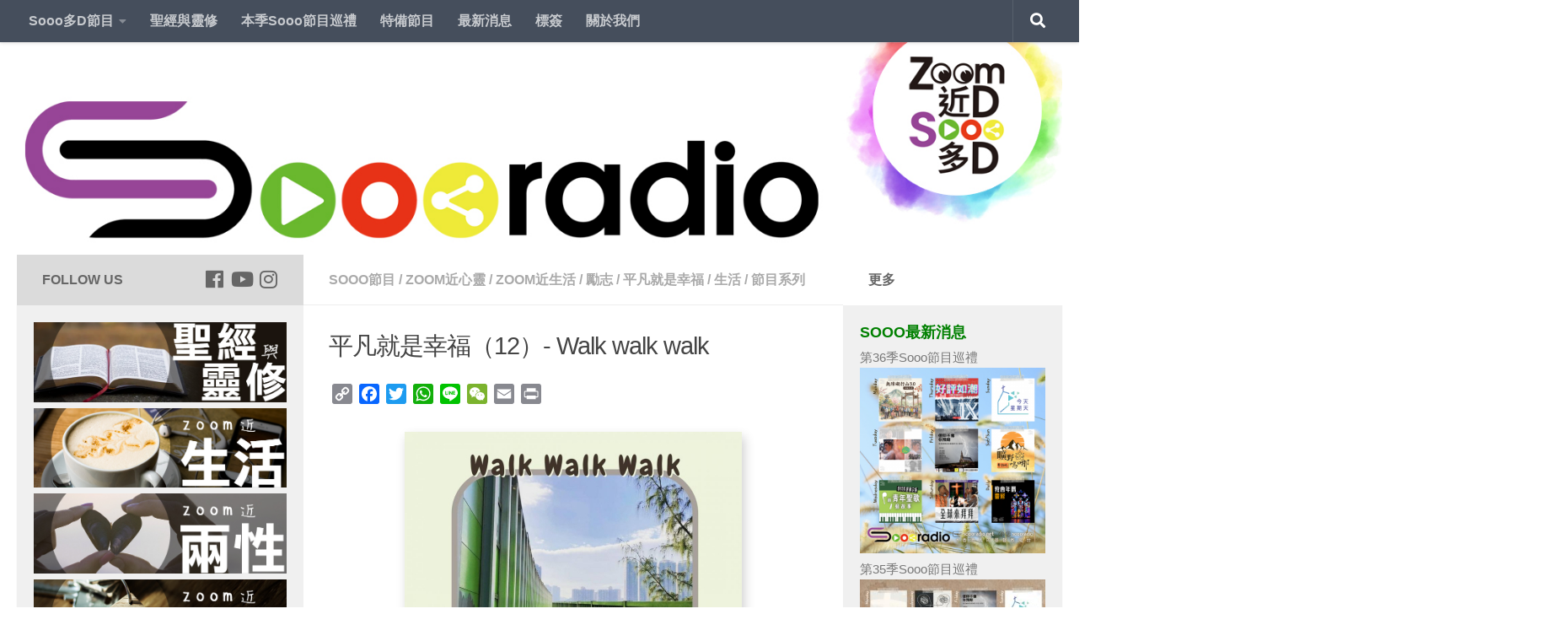

--- FILE ---
content_type: text/html; charset=UTF-8
request_url: https://soooradio.net/blog/%E5%B9%B3%E5%87%A1%E5%B0%B1%E6%98%AF%E5%B9%B8%E7%A6%8F12/
body_size: 72193
content:
<!DOCTYPE html>
<html class="no-js" lang="zh-TW" prefix="og: http://ogp.me/ns#">
<head>
  <meta charset="UTF-8">
  <meta name="viewport" content="width=device-width, initial-scale=1.0">
  <link rel="profile" href="https://gmpg.org/xfn/11" />
  <link rel="pingback" href="https://soooradio.net/xmlrpc.php">

  <title>平凡就是幸福（12）- Walk walk walk</title>
<script>document.documentElement.className = document.documentElement.className.replace("no-js","js");</script>

<!-- This site is optimized with the Yoast SEO plugin v9.6 - https://yoast.com/wordpress/plugins/seo/ -->
<meta name="description" content="現代化城巿，交通便利，喜歡行路的人越來越少，在車上坐一個站可享受那涼涼的冷氣、冬天則獲得一絲溫暖。行路成為一少撮人用來維持健康的簡單運動。行路還有甚麼益處，能帶來甚麼幸福？嘉賓與大家分享其見證。"/>
<link rel="canonical" href="https://soooradio.net/blog/%e5%b9%b3%e5%87%a1%e5%b0%b1%e6%98%af%e5%b9%b8%e7%a6%8f12/" />
<meta property="og:locale" content="zh_TW" />
<meta property="og:type" content="article" />
<meta property="og:title" content="平凡就是幸福（12）- Walk walk walk" />
<meta property="og:description" content="現代化城巿，交通便利，喜歡行路的人越來越少，在車上坐一個站可享受那涼涼的冷氣、冬天則獲得一絲溫暖。行路成為一少撮人用來維持健康的簡單運動。行路還有甚麼益處，能帶來甚麼幸福？嘉賓與大家分享其見證。" />
<meta property="og:url" content="https://soooradio.net/blog/%e5%b9%b3%e5%87%a1%e5%b0%b1%e6%98%af%e5%b9%b8%e7%a6%8f12/" />
<meta property="og:site_name" content="Soooradio" />
<meta property="article:publisher" content="https://www.facebook.com/soooradio/" />
<meta property="article:tag" content="健康" />
<meta property="article:tag" content="分享幸福" />
<meta property="article:tag" content="平凡人" />
<meta property="article:tag" content="幸福" />
<meta property="article:tag" content="懷疑人生" />
<meta property="article:tag" content="清談" />
<meta property="article:tag" content="珍惜現在擁有" />
<meta property="article:tag" content="生活動力" />
<meta property="article:tag" content="簡單幸福" />
<meta property="article:tag" content="簡單快樂" />
<meta property="article:tag" content="訪問" />
<meta property="article:tag" content="青荃橋" />
<meta property="article:tag" content="香港散步關注組" />
<meta property="article:section" content="平凡就是幸福" />
<meta property="article:published_time" content="2021-12-20T16:00:00+00:00" />
<meta property="article:modified_time" content="2021-12-22T15:11:49+00:00" />
<meta property="og:updated_time" content="2021-12-22T15:11:49+00:00" />
<meta property="fb:app_id" content="100906663722123" />
<meta property="og:image" content="https://soooradio.net/wp-content/uploads/2021/12/平凡就是幸福12.jpg" />
<meta property="og:image:secure_url" content="https://soooradio.net/wp-content/uploads/2021/12/平凡就是幸福12.jpg" />
<meta property="og:image:width" content="400" />
<meta property="og:image:height" content="400" />
<meta property="og:image:alt" content="soooradio平凡就是幸福（12）-Walk walk walk" />
<meta name="twitter:card" content="summary_large_image" />
<meta name="twitter:description" content="現代化城巿，交通便利，喜歡行路的人越來越少，在車上坐一個站可享受那涼涼的冷氣、冬天則獲得一絲溫暖。行路成為一少撮人用來維持健康的簡單運動。行路還有甚麼益處，能帶來甚麼幸福？嘉賓與大家分享其見證。" />
<meta name="twitter:title" content="平凡就是幸福（12）- Walk walk walk" />
<meta name="twitter:image" content="https://soooradio.net/wp-content/uploads/2021/12/平凡就是幸福12.jpg" />
<script type='application/ld+json'>{"@context":"https://schema.org","@type":"Organization","url":"https://soooradio.net/","sameAs":["https://www.facebook.com/soooradio/","https://www.instagram.com/soooradio/","https://www.youtube.com/c/Soooradio"],"@id":"https://soooradio.net/#organization","name":"Far East Broadcasting Company Limited","logo":"https://soooradio.net/wp-content/uploads/2019/01/logo_new03b-1.jpg"}</script>
<!-- / Yoast SEO plugin. -->

<link rel='dns-prefetch' href='//static.addtoany.com' />
<link rel='dns-prefetch' href='//www.googletagmanager.com' />
<link rel='dns-prefetch' href='//s.w.org' />
<link rel="alternate" type="application/rss+xml" title="訂閱《Soooradio》&raquo; 資訊提供" href="https://soooradio.net/feed/" />
<link rel="alternate" type="application/rss+xml" title="訂閱《Soooradio》&raquo; 留言的資訊提供" href="https://soooradio.net/comments/feed/" />
<link id="hu-user-gfont" href="//fonts.googleapis.com/css?family=Source+Sans+Pro:400,300italic,300,400italic,600&subset=latin,latin-ext" rel="stylesheet" type="text/css"><link rel="alternate" type="application/rss+xml" title="訂閱《Soooradio 》&raquo;〈平凡就是幸福（12）- Walk walk walk〉留言的資訊提供" href="https://soooradio.net/blog/%e5%b9%b3%e5%87%a1%e5%b0%b1%e6%98%af%e5%b9%b8%e7%a6%8f12/feed/" />
		<script type="text/javascript">
			window._wpemojiSettings = {"baseUrl":"https:\/\/s.w.org\/images\/core\/emoji\/11\/72x72\/","ext":".png","svgUrl":"https:\/\/s.w.org\/images\/core\/emoji\/11\/svg\/","svgExt":".svg","source":{"concatemoji":"https:\/\/soooradio.net\/wp-includes\/js\/wp-emoji-release.min.js?ver=5.0.22"}};
			!function(e,a,t){var n,r,o,i=a.createElement("canvas"),p=i.getContext&&i.getContext("2d");function s(e,t){var a=String.fromCharCode;p.clearRect(0,0,i.width,i.height),p.fillText(a.apply(this,e),0,0);e=i.toDataURL();return p.clearRect(0,0,i.width,i.height),p.fillText(a.apply(this,t),0,0),e===i.toDataURL()}function c(e){var t=a.createElement("script");t.src=e,t.defer=t.type="text/javascript",a.getElementsByTagName("head")[0].appendChild(t)}for(o=Array("flag","emoji"),t.supports={everything:!0,everythingExceptFlag:!0},r=0;r<o.length;r++)t.supports[o[r]]=function(e){if(!p||!p.fillText)return!1;switch(p.textBaseline="top",p.font="600 32px Arial",e){case"flag":return s([55356,56826,55356,56819],[55356,56826,8203,55356,56819])?!1:!s([55356,57332,56128,56423,56128,56418,56128,56421,56128,56430,56128,56423,56128,56447],[55356,57332,8203,56128,56423,8203,56128,56418,8203,56128,56421,8203,56128,56430,8203,56128,56423,8203,56128,56447]);case"emoji":return!s([55358,56760,9792,65039],[55358,56760,8203,9792,65039])}return!1}(o[r]),t.supports.everything=t.supports.everything&&t.supports[o[r]],"flag"!==o[r]&&(t.supports.everythingExceptFlag=t.supports.everythingExceptFlag&&t.supports[o[r]]);t.supports.everythingExceptFlag=t.supports.everythingExceptFlag&&!t.supports.flag,t.DOMReady=!1,t.readyCallback=function(){t.DOMReady=!0},t.supports.everything||(n=function(){t.readyCallback()},a.addEventListener?(a.addEventListener("DOMContentLoaded",n,!1),e.addEventListener("load",n,!1)):(e.attachEvent("onload",n),a.attachEvent("onreadystatechange",function(){"complete"===a.readyState&&t.readyCallback()})),(n=t.source||{}).concatemoji?c(n.concatemoji):n.wpemoji&&n.twemoji&&(c(n.twemoji),c(n.wpemoji)))}(window,document,window._wpemojiSettings);
		</script>
		<style type="text/css">
img.wp-smiley,
img.emoji {
	display: inline !important;
	border: none !important;
	box-shadow: none !important;
	height: 1em !important;
	width: 1em !important;
	margin: 0 .07em !important;
	vertical-align: -0.1em !important;
	background: none !important;
	padding: 0 !important;
}
</style>
<link rel='stylesheet' id='pt-cv-public-style-css'  href='https://soooradio.net/wp-content/plugins/content-views-query-and-display-post-page/public/assets/css/cv.css?ver=2.4.0.7' type='text/css' media='all' />
<link rel='stylesheet' id='pt-cv-public-pro-style-css'  href='https://soooradio.net/wp-content/plugins/pt-content-views-pro/public/assets/css/cvpro.min.css?ver=5.8.7.1' type='text/css' media='all' />
<link rel='stylesheet' id='wp-block-library-css'  href='https://soooradio.net/wp-includes/css/dist/block-library/style.min.css?ver=5.0.22' type='text/css' media='all' />
<link rel='stylesheet' id='math-captcha-frontend-css'  href='https://soooradio.net/wp-content/plugins/wp-math-captcha/css/frontend.css?ver=5.0.22' type='text/css' media='all' />
<link rel='stylesheet' id='cfmsync-shortcode-css'  href='https://soooradio.net/wp-content/plugins/captivatesync-trade/captivate-sync-assets/css/shortcode-min.css?ver=2.0.15' type='text/css' media='all' />
<link rel='stylesheet' id='cool-tag-cloud-css'  href='https://soooradio.net/wp-content/plugins/cool-tag-cloud/inc/cool-tag-cloud.css?ver=2.25' type='text/css' media='all' />
<link rel='stylesheet' id='hueman-main-style-css'  href='https://soooradio.net/wp-content/themes/hueman/assets/front/css/main.min.css?ver=3.4.12' type='text/css' media='all' />
<style id='hueman-main-style-inline-css' type='text/css'>
body { font-family:'Source Sans Pro', Arial, sans-serif;font-size:1.00rem }@media only screen and (min-width: 720px) {
        .nav > li { font-size:1.00rem; }
      }.sidebar .widget { padding-left: 20px; padding-right: 20px; padding-top: 20px; }::selection { background-color: #dbdbdb; }
::-moz-selection { background-color: #dbdbdb; }a,a+span.hu-external::after,.themeform label .required,#flexslider-featured .flex-direction-nav .flex-next:hover,#flexslider-featured .flex-direction-nav .flex-prev:hover,.post-hover:hover .post-title a,.post-title a:hover,.sidebar.s1 .post-nav li a:hover i,.content .post-nav li a:hover i,.post-related a:hover,.sidebar.s1 .widget_rss ul li a,#footer .widget_rss ul li a,.sidebar.s1 .widget_calendar a,#footer .widget_calendar a,.sidebar.s1 .alx-tab .tab-item-category a,.sidebar.s1 .alx-posts .post-item-category a,.sidebar.s1 .alx-tab li:hover .tab-item-title a,.sidebar.s1 .alx-tab li:hover .tab-item-comment a,.sidebar.s1 .alx-posts li:hover .post-item-title a,#footer .alx-tab .tab-item-category a,#footer .alx-posts .post-item-category a,#footer .alx-tab li:hover .tab-item-title a,#footer .alx-tab li:hover .tab-item-comment a,#footer .alx-posts li:hover .post-item-title a,.comment-tabs li.active a,.comment-awaiting-moderation,.child-menu a:hover,.child-menu .current_page_item > a,.wp-pagenavi a{ color: #dbdbdb; }.themeform input[type="submit"],.themeform button[type="submit"],.sidebar.s1 .sidebar-top,.sidebar.s1 .sidebar-toggle,#flexslider-featured .flex-control-nav li a.flex-active,.post-tags a:hover,.sidebar.s1 .widget_calendar caption,#footer .widget_calendar caption,.author-bio .bio-avatar:after,.commentlist li.bypostauthor > .comment-body:after,.commentlist li.comment-author-admin > .comment-body:after{ background-color: #dbdbdb; }.post-format .format-container { border-color: #dbdbdb; }.sidebar.s1 .alx-tabs-nav li.active a,#footer .alx-tabs-nav li.active a,.comment-tabs li.active a,.wp-pagenavi a:hover,.wp-pagenavi a:active,.wp-pagenavi span.current{ border-bottom-color: #dbdbdb!important; }.sidebar.s2 .post-nav li a:hover i,
.sidebar.s2 .widget_rss ul li a,
.sidebar.s2 .widget_calendar a,
.sidebar.s2 .alx-tab .tab-item-category a,
.sidebar.s2 .alx-posts .post-item-category a,
.sidebar.s2 .alx-tab li:hover .tab-item-title a,
.sidebar.s2 .alx-tab li:hover .tab-item-comment a,
.sidebar.s2 .alx-posts li:hover .post-item-title a { color: #ffffff; }
.sidebar.s2 .sidebar-top,.sidebar.s2 .sidebar-toggle,.post-comments,.jp-play-bar,.jp-volume-bar-value,.sidebar.s2 .widget_calendar caption{ background-color: #ffffff; }.sidebar.s2 .alx-tabs-nav li.active a { border-bottom-color: #ffffff; }
.post-comments span:before { border-right-color: #ffffff; }
      .search-expand,
              #nav-topbar.nav-container { background-color: #454e5c}@media only screen and (min-width: 720px) {
                #nav-topbar .nav ul { background-color: #454e5c; }
              }.is-scrolled #header .nav-container.desktop-sticky,
              .is-scrolled #header .search-expand { background-color: #454e5c; background-color: rgba(69,78,92,0.90) }.is-scrolled .topbar-transparent #nav-topbar.desktop-sticky .nav ul { background-color: #454e5c; background-color: rgba(69,78,92,0.95) }#header { background-color: #ffffff; }
@media only screen and (min-width: 720px) {
  #nav-header .nav ul { background-color: #ffffff; }
}
        .is-scrolled #header #nav-mobile { background-color: #454e5c; background-color: rgba(69,78,92,0.90) }body { background-color: #ffffff; }
</style>
<link rel='stylesheet' id='theme-stylesheet-css'  href='https://soooradio.net/wp-content/themes/hueman-child/style.css?ver=3.4.12' type='text/css' media='all' />
<link rel='stylesheet' id='hueman-font-awesome-css'  href='https://soooradio.net/wp-content/themes/hueman/assets/front/css/font-awesome.min.css?ver=3.4.12' type='text/css' media='all' />
<link rel='stylesheet' id='recent-posts-widget-with-thumbnails-public-style-css'  href='https://soooradio.net/wp-content/plugins/recent-posts-widget-with-thumbnails/public.css?ver=7.1.1' type='text/css' media='all' />
<link rel='stylesheet' id='yarpp-thumbnails-css'  href='https://soooradio.net/wp-content/plugins/yet-another-related-posts-plugin/style/styles_thumbnails.css?ver=5.27.8' type='text/css' media='all' />
<style id='yarpp-thumbnails-inline-css' type='text/css'>
.yarpp-thumbnails-horizontal .yarpp-thumbnail {width: 130px;height: 170px;margin: 5px;margin-left: 0px;}.yarpp-thumbnail > img, .yarpp-thumbnail-default {width: 120px;height: 120px;margin: 5px;}.yarpp-thumbnails-horizontal .yarpp-thumbnail-title {margin: 7px;margin-top: 0px;width: 120px;}.yarpp-thumbnail-default > img {min-height: 120px;min-width: 120px;}
</style>
<link rel='stylesheet' id='addtoany-css'  href='https://soooradio.net/wp-content/plugins/add-to-any/addtoany.min.css?ver=1.16' type='text/css' media='all' />
<!--n2css--><script type='text/javascript'>
window.a2a_config=window.a2a_config||{};a2a_config.callbacks=[];a2a_config.overlays=[];a2a_config.templates={};a2a_localize = {
	Share: "Share",
	Save: "Save",
	Subscribe: "Subscribe",
	Email: "Email",
	Bookmark: "Bookmark",
	ShowAll: "Show all",
	ShowLess: "Show less",
	FindServices: "Find service(s)",
	FindAnyServiceToAddTo: "Instantly find any service to add to",
	PoweredBy: "Powered by",
	ShareViaEmail: "Share via email",
	SubscribeViaEmail: "Subscribe via email",
	BookmarkInYourBrowser: "Bookmark in your browser",
	BookmarkInstructions: "Press Ctrl+D or \u2318+D to bookmark this page",
	AddToYourFavorites: "Add to your favorites",
	SendFromWebOrProgram: "Send from any email address or email program",
	EmailProgram: "Email program",
	More: "More&#8230;",
	ThanksForSharing: "Thanks for sharing!",
	ThanksForFollowing: "Thanks for following!"
};
</script>
<script type='text/javascript' async src='https://static.addtoany.com/menu/page.js'></script>
<script type='text/javascript' src='https://soooradio.net/wp-includes/js/jquery/jquery.js?ver=1.12.4'></script>
<script type='text/javascript' src='https://soooradio.net/wp-includes/js/jquery/jquery-migrate.min.js?ver=1.4.1'></script>
<script type='text/javascript' async src='https://soooradio.net/wp-content/plugins/add-to-any/addtoany.min.js?ver=1.1'></script>

<!-- Google Analytics snippet added by Site Kit -->
<script type='text/javascript' src='https://www.googletagmanager.com/gtag/js?id=G-EKG66B0KPM' async></script>
<script type='text/javascript'>
window.dataLayer = window.dataLayer || [];function gtag(){dataLayer.push(arguments);}
gtag("js", new Date());
gtag("set", "developer_id.dZTNiMT", true);
gtag("config", "G-EKG66B0KPM");
</script>

<!-- End Google Analytics snippet added by Site Kit -->
<link rel='https://api.w.org/' href='https://soooradio.net/wp-json/' />
<link rel="EditURI" type="application/rsd+xml" title="RSD" href="https://soooradio.net/xmlrpc.php?rsd" />
<link rel="wlwmanifest" type="application/wlwmanifest+xml" href="https://soooradio.net/wp-includes/wlwmanifest.xml" /> 
<meta name="generator" content="WordPress 5.0.22" />
<link rel='shortlink' href='https://soooradio.net/?p=23916' />
<link rel="alternate" type="application/json+oembed" href="https://soooradio.net/wp-json/oembed/1.0/embed?url=https%3A%2F%2Fsoooradio.net%2Fblog%2F%25e5%25b9%25b3%25e5%2587%25a1%25e5%25b0%25b1%25e6%2598%25af%25e5%25b9%25b8%25e7%25a6%258f12%2F" />
<link rel="alternate" type="text/xml+oembed" href="https://soooradio.net/wp-json/oembed/1.0/embed?url=https%3A%2F%2Fsoooradio.net%2Fblog%2F%25e5%25b9%25b3%25e5%2587%25a1%25e5%25b0%25b1%25e6%2598%25af%25e5%25b9%25b8%25e7%25a6%258f12%2F&#038;format=xml" />
<!-- start Simple Custom CSS and JS -->
<!-- Add HTML code to the header or the footer.

For example, you can use the following code for loading the jQuery library from Google CDN:
<script src="https://ajax.googleapis.com/ajax/libs/jquery/3.1.0/jquery.min.js"></script>

or the following one for loading the Bootstrap library from MaxCDN:
<link rel="stylesheet" href="https://maxcdn.bootstrapcdn.com/bootstrap/3.3.7/css/bootstrap.min.css" integrity="sha384-BVYiiSIFeK1dGmJRAkycuHAHRg32OmUcww7on3RYdg4Va+PmSTsz/K68vbdEjh4u" crossorigin="anonymous">

-- End of the comment --> 

<meta name="google-site-verification" content="-PdqoQt-yvjr2VNcbx5vW-M8Q1h-a6MZMANedRvvXYo" /><!-- end Simple Custom CSS and JS -->
<!-- start Simple Custom CSS and JS -->
<!-- Add HTML code to the header or the footer.

For example, you can use the following code for loading the jQuery library from Google CDN:
<script src="https://ajax.googleapis.com/ajax/libs/jquery/3.1.0/jquery.min.js"></script>

or the following one for loading the Bootstrap library from MaxCDN:
<link rel="stylesheet" href="https://maxcdn.bootstrapcdn.com/bootstrap/3.3.7/css/bootstrap.min.css" integrity="sha384-BVYiiSIFeK1dGmJRAkycuHAHRg32OmUcww7on3RYdg4Va+PmSTsz/K68vbdEjh4u" crossorigin="anonymous">

-- End of the comment --> 

<meta name="google-site-verification" content="2J_-Pv8ixvYNZA7O1DdSQA00R6bAYWE-TV93qMxJvpo" /><!-- end Simple Custom CSS and JS -->
<!-- start Simple Custom CSS and JS -->
 

<!-- Facebook Pixel Code -->
<script>
!function(f,b,e,v,n,t,s)
{if(f.fbq)return;n=f.fbq=function(){n.callMethod?
n.callMethod.apply(n,arguments):n.queue.push(arguments)};
if(!f._fbq)f._fbq=n;n.push=n;n.loaded=!0;n.version='2.0';
n.queue=[];t=b.createElement(e);t.async=!0;
t.src=v;s=b.getElementsByTagName(e)[0];
s.parentNode.insertBefore(t,s)}(window,document,'script',
'https://connect.facebook.net/en_US/fbevents.js');
 fbq('init', '317146205393969'); 
fbq('track', 'PageView');
</script>
<noscript>
 <img height="1" width="1" 
src="https://www.facebook.com/tr?id=317146205393969&ev=PageView
&noscript=1"/>
</noscript>
<!-- End Facebook Pixel Code --><!-- end Simple Custom CSS and JS -->
<!-- start Simple Custom CSS and JS -->
 

<!-- Global site tag (gtag.js) - Google Analytics -->
<script async src="https://www.googletagmanager.com/gtag/js?id=UA-93988666-1"></script>
<script>
  window.dataLayer = window.dataLayer || [];
  function gtag(){dataLayer.push(arguments);}
  gtag('js', new Date());
 
  gtag('config', 'UA-93988666-1');
</script><!-- end Simple Custom CSS and JS -->
<meta name="generator" content="Site Kit by Google 1.77.0" /><!-- Analytics by WP Statistics v13.2.4.1 - http://wp-statistics.com/ -->
<!--[if lt IE 9]>
<script src="https://soooradio.net/wp-content/themes/hueman/assets/front/js/ie/html5shiv-printshiv.min.js"></script>
<script src="https://soooradio.net/wp-content/themes/hueman/assets/front/js/ie/selectivizr.js"></script>
<![endif]-->

<!-- Google AdSense snippet added by Site Kit -->
<meta name="google-adsense-platform-account" content="ca-host-pub-2644536267352236">
<meta name="google-adsense-platform-domain" content="sitekit.withgoogle.com">
<!-- End Google AdSense snippet added by Site Kit -->
		<style type="text/css">.recentcomments a{display:inline !important;padding:0 !important;margin:0 !important;}</style>
		
<!-- Google Tag Manager snippet added by Site Kit -->
<script>
			( function( w, d, s, l, i ) {
				w[l] = w[l] || [];
				w[l].push( {'gtm.start': new Date().getTime(), event: 'gtm.js'} );
				var f = d.getElementsByTagName( s )[0],
					j = d.createElement( s ), dl = l != 'dataLayer' ? '&l=' + l : '';
				j.async = true;
				j.src = 'https://www.googletagmanager.com/gtm.js?id=' + i + dl;
				f.parentNode.insertBefore( j, f );
			} )( window, document, 'script', 'dataLayer', 'GTM-NWGBL8T' );
			
</script>

<!-- End Google Tag Manager snippet added by Site Kit -->
<link rel="icon" href="https://soooradio.net/wp-content/uploads/2019/01/cropped-cropped-Soooradio_logo_app-6-32x32.png" sizes="32x32" />
<link rel="icon" href="https://soooradio.net/wp-content/uploads/2019/01/cropped-cropped-Soooradio_logo_app-6-192x192.png" sizes="192x192" />
<link rel="apple-touch-icon-precomposed" href="https://soooradio.net/wp-content/uploads/2019/01/cropped-cropped-Soooradio_logo_app-6-180x180.png" />
<meta name="msapplication-TileImage" content="https://soooradio.net/wp-content/uploads/2019/01/cropped-cropped-Soooradio_logo_app-6-270x270.png" />
		<style type="text/css" id="wp-custom-css">
						/*	2021-12-23 updated	*/

		/*Menu bar css for button color & font color */

/*
.home-nav {
  background: crimson;
   padding-left:5px;
   padding-right:5px; 
    margin: -10px;
	 
}

.aboutus-nav {
  background: orange;
   padding-left:5px;
   padding-right:5px; 
    margin: -10px;
  
}

.public-nav {
  background: blue;
   padding-left:5px;
   padding-right:5px; 
   margin: -10px;  
  
}
  
.member-nav {
  background: MediumSeaGreen;
   padding-left:5px;
   padding-right:5px; 
   margin: -10px;  
  
}

.tools-nav {
  background: Violet;
   padding-left:5px;
   padding-right:5px; 
   margin: -10px;  
  
}

.download-nav {
  background: brown;
   padding-left:5px;
   padding-right:5px; 
   margin: -10px;  
  
}

*/

a {
	color: #666;
}

a:hover	{
	background-color: lightgray!important;
	color: black!important;
}


#nav-topbar .nav li a {
	 font-weight: 700;
	
}

.sidebar.s2  {
	font-size:16px;
	font-weight: 400;
}

/* remove post author */
p.post-byline {
	display: none;
}

/* remove post date */

time.published.updated {
	display: none;
}

#page > div > div > div > div.sidebar.s1.collapsed > div > div.sidebar-top.group > p
{
	color: black;
}

div.sidebar.s1.collapsed > div > div.sidebar-top.group p {
	visibility: hidden;
	position: relative;

}
.sidebar-top p {
	color: #666666;
}
div.sidebar.s1.collapsed > div > div.sidebar-top.group p:after {
	visibility: visible;
	position: absolute;
	top: 1;
	left: 0;
	width: 100px;
  font-weight: 700;
	color: #666666;
	content: "Follow Us";
	
	
}
/* Footer Mission Statement Flexbox row styles */
#footer-full-width-widget {
	background-color: #666666;
  padding-top: 20px;
  padding-right: 35px;
  padding-bottom: 0px;
  padding-left: 35px;
	border-bottom-width: 0px;
}

.footer_ms_row-flex {
	display: flex;
	flex-wrap: wrap;
		
}

.footer_ms_row-flex > div {
	flex: 1 1 300px; 
}

.app-icons {
	margin-left:auto; margin-right:0;
	max-width: 300px;
		display: flex;
	flex-wrap: wrap;

}
 .app-icons > div {

	flex: 1 1 0; 
}

.sidebar[data-position=left] .icon-sidebar-toggle:before, .sidebar[data-position=middle-left] .icon-sidebar-toggle:before {
	color: #6ab82e;
}

.sidebar[data-position=right] .icon-sidebar-toggle:before, .sidebar[data-position=middle-right] .icon-sidebar-toggle:before {
	color: #e73217;
}

body {
	font-family: "Noto Sans TC", sans-serif;
}

.widget>h3 {
    font-weight: 700;
		font-size:18px;
		color: green;
    text-transform: uppercase;
    margin-bottom: 6px;
}

.themeform button[type=submit], .themeform input[type=submit]{
	color: #666;
}
.social-links .social-tooltip:hover {
	color: #777!important;
}

audio::-webkit-media-controls {
    overflow: hidden !important
}
audio::-webkit-media-controls-enclosure {
    width: calc(100% + 32px);
    margin-left: auto;
}
.post-meta{
	display: block;
}
.post-category{
	display: none;
}
time.published.updated {
	display: block;
}

/* show series link */

.showserieslink_container {
	text-align: center;
	padding-top: 10px;
}
a.showserieslink, div.editorialpost a{

		color: blue;
		text-decoration: none;
		font-weight: bold;

}

a:hover.showserieslink, div.editorialpost, .episode_post_content a, .episode_description_container a, a:hover  {
	  color: black;
}
.post-hover :hover{
		color: #777!important;
}
.post-title :hover{
		color: #777!important;
}

.single .post-title {
    font-size: 1.8em;
    letter-spacing: -1px;
    line-height: 1.3em;
}
.entry.excerpt {
    font-size: 1em;
    color: #333;
}

#footer a.footer_link  {
	color: white;
}

.episode_post_content {
	padding: 10px;
	line-height: 1.5em;
}

.episode_description {
	padding-top: 20px;
	font-size: 17px;
	color: #4d4b4b;
	font-weight: 400;
	line-height: 1.5em;
}

.episode_post_content p{
	padding: 10px 0
}
.episode_description a{
	color: Green;
}
.pt-cv-wrapper img{
	box-shadow:  1px 5px 5px 0 rgba(0, 0, 0, 0.19);
}

img.pt-cv-thumbnail.pull-left{
		box-shadow:  1px 5px 5px 0 rgba(0, 0, 0, 0.19);
}

.episode_image_container {
	margin: auto;
	max-width: 400px;
}
.episode_image {
	box-shadow:  3px 6px 12px 0 rgba(0, 0, 0, 0.19);

}

.post-thumbnail img {
		box-shadow:  1px 5px 5px 0 rgba(0, 0, 0, 0.19);
}

div.notebox a{
	text-decoration: none;
}

/* -----------YARPP----------- */
/* 背景 */
.yarpp-related{
	background: white;
	text-align: center!important;
	margin-top: 50px!important;
	margin-bottom: 5px!important;
	}

/* 文字 */
.yarpp-related h3{
	text-align: left!important;
	font-size:18px!important;
	color: green!important;
}

.yarpp-thumbnail-title 
{
	font-size: 0.85em!important; 
	max-height: 3em!important;
} 

.yarpp-related a:hover {
	background-color: lightgray!important;
	color: black!important;
}

/* image and broder*/
.yarpp-thumbnail 
{
	border-style:none!important;
	height:220px!important;
}

.yarpp-thumbnails-horizontal img{
	box-shadow:  1px 5px 5px 0 rgba(0, 0, 0, 0.19);
}		</style>
	</head>

<body class="post-template-default single single-post postid-23916 single-format-standard wp-custom-logo wp-embed-responsive col-3cm full-width topbar-enabled header-desktop-sticky header-mobile-sticky chrome">

<div id="wrapper">

  
  <header id="header" class="specific-mobile-menu-on one-mobile-menu mobile_menu header-ads-desktop  topbar-transparent has-header-img">
        <nav class="nav-container group mobile-menu mobile-sticky no-menu-assigned" id="nav-mobile" data-menu-id="header-1">
  <div class="mobile-title-logo-in-header">                  <p class="site-title"><a class="custom-logo-link" href="https://soooradio.net/" rel="home" title="Soooradio | 首頁">Soooradio</a></p>
                </div>
        
                    <!-- <div class="ham__navbar-toggler collapsed" aria-expanded="false">
          <div class="ham__navbar-span-wrapper">
            <span class="ham-toggler-menu__span"></span>
          </div>
        </div> -->
        <div class="ham__navbar-toggler-two collapsed" title="Menu" aria-expanded="false">
          <div class="ham__navbar-span-wrapper">
            <span class="line line-1"></span>
            <span class="line line-2"></span>
            <span class="line line-3"></span>
          </div>
        </div>
            
      <div class="nav-text"></div>
      <div class="nav-wrap container">
                  <ul class="nav container-inner group mobile-search">
                            <li>
                  <form method="get" class="searchform themeform" action="https://soooradio.net/">
	<div>
		<input type="text" class="search" name="s" onblur="if(this.value=='')this.value='輸入關鍵字後搜尋';" onfocus="if(this.value=='輸入關鍵字後搜尋')this.value='';" value="輸入關鍵字後搜尋" />
	</div>
</form>                </li>
                      </ul>
                <ul id="menu-soooradio-nav-bar" class="nav container-inner group"><li id="menu-item-2705" class="menu-item menu-item-type-custom menu-item-object-custom menu-item-has-children menu-item-2705"><a href="#">Sooo多D節目</a>
<ul class="sub-menu">
	<li id="menu-item-2713" class="menu-item menu-item-type-taxonomy menu-item-object-category current-post-ancestor current-menu-parent current-post-parent menu-item-2713"><a href="https://soooradio.net/blog/category/program/zlifestyle/">Zoom近生活</a></li>
	<li id="menu-item-2708" class="menu-item menu-item-type-taxonomy menu-item-object-category menu-item-2708"><a href="https://soooradio.net/blog/category/program/zrelationship/">Zoom近兩性</a></li>
	<li id="menu-item-2711" class="menu-item menu-item-type-taxonomy menu-item-object-category menu-item-2711"><a href="https://soooradio.net/blog/category/program/zhome/">Zoom近屋企</a></li>
	<li id="menu-item-2710" class="menu-item menu-item-type-taxonomy menu-item-object-category menu-item-2710"><a href="https://soooradio.net/blog/category/program/zculture/">Zoom近品味</a></li>
	<li id="menu-item-2709" class="menu-item menu-item-type-taxonomy menu-item-object-category menu-item-2709"><a href="https://soooradio.net/blog/category/program/zexpo/">Zoom近博覽</a></li>
	<li id="menu-item-2712" class="menu-item menu-item-type-taxonomy menu-item-object-category current-post-ancestor current-menu-parent current-post-parent menu-item-2712"><a href="https://soooradio.net/blog/category/program/zsoul/">Zoom近心靈</a></li>
	<li id="menu-item-2714" class="menu-item menu-item-type-taxonomy menu-item-object-category menu-item-2714"><a href="https://soooradio.net/blog/category/program/zmusic/">Zoom近音樂</a></li>
	<li id="menu-item-9202" class="menu-item menu-item-type-post_type menu-item-object-page menu-item-9202"><a href="https://soooradio.net/soooall/">Sooo所有節目</a></li>
	<li id="menu-item-15825" class="menu-item menu-item-type-post_type menu-item-object-page menu-item-15825"><a href="https://soooradio.net/sooo%e4%b8%bb%e6%8c%81/">Sooo主持</a></li>
	<li id="menu-item-9368" class="menu-item menu-item-type-taxonomy menu-item-object-category menu-item-has-children menu-item-9368"><a href="https://soooradio.net/blog/category/article/">Sooo文章</a>
	<ul class="sub-menu">
		<li id="menu-item-14645" class="menu-item menu-item-type-custom menu-item-object-custom menu-item-14645"><a href="https://soooradio.net/blog/tag/lastweeknews/">新聞故事倒後鏡</a></li>
		<li id="menu-item-15285" class="menu-item menu-item-type-custom menu-item-object-custom menu-item-15285"><a href="https://soooradio.net/blog/tag/小編諸事町/">小編諸事町</a></li>
	</ul>
</li>
	<li id="menu-item-14089" class="menu-item menu-item-type-taxonomy menu-item-object-category menu-item-14089"><a href="https://soooradio.net/blog/category/sooovideo/">SoooVideo</a></li>
</ul>
</li>
<li id="menu-item-15783" class="menu-item menu-item-type-taxonomy menu-item-object-category menu-item-15783"><a href="https://soooradio.net/blog/category/series/%e8%81%96%e7%b6%93%e8%88%87%e9%9d%88%e4%bf%ae/">聖經與靈修</a></li>
<li id="menu-item-14146" class="menu-item menu-item-type-post_type menu-item-object-page menu-item-14146"><a href="https://soooradio.net/soooall/thisseries/">本季Sooo節目巡禮</a></li>
<li id="menu-item-8920" class="menu-item menu-item-type-taxonomy menu-item-object-category menu-item-8920"><a href="https://soooradio.net/blog/category/series/specialpg/">特備節目</a></li>
<li id="menu-item-2706" class="menu-item menu-item-type-taxonomy menu-item-object-category menu-item-2706"><a href="https://soooradio.net/blog/category/news/">最新消息</a></li>
<li id="menu-item-2719" class="menu-item menu-item-type-post_type menu-item-object-page menu-item-2719"><a href="https://soooradio.net/tags/">標簽</a></li>
<li id="menu-item-2707" class="menu-item menu-item-type-post_type menu-item-object-page menu-item-2707"><a href="https://soooradio.net/info/">關於我們</a></li>
</ul>      </div>
</nav><!--/#nav-topbar-->  
        <nav class="nav-container group desktop-menu desktop-sticky " id="nav-topbar" data-menu-id="header-2">
    <div class="nav-text"></div>
  <div class="topbar-toggle-down">
    <i class="fas fa-angle-double-down" aria-hidden="true" data-toggle="down" title="展開功能表清單"></i>
    <i class="fas fa-angle-double-up" aria-hidden="true" data-toggle="up" title="折疊功能表清單"></i>
  </div>
  <div class="nav-wrap container">
    <ul id="menu-soooradio-nav-bar-1" class="nav container-inner group"><li class="menu-item menu-item-type-custom menu-item-object-custom menu-item-has-children menu-item-2705"><a href="#">Sooo多D節目</a>
<ul class="sub-menu">
	<li class="menu-item menu-item-type-taxonomy menu-item-object-category current-post-ancestor current-menu-parent current-post-parent menu-item-2713"><a href="https://soooradio.net/blog/category/program/zlifestyle/">Zoom近生活</a></li>
	<li class="menu-item menu-item-type-taxonomy menu-item-object-category menu-item-2708"><a href="https://soooradio.net/blog/category/program/zrelationship/">Zoom近兩性</a></li>
	<li class="menu-item menu-item-type-taxonomy menu-item-object-category menu-item-2711"><a href="https://soooradio.net/blog/category/program/zhome/">Zoom近屋企</a></li>
	<li class="menu-item menu-item-type-taxonomy menu-item-object-category menu-item-2710"><a href="https://soooradio.net/blog/category/program/zculture/">Zoom近品味</a></li>
	<li class="menu-item menu-item-type-taxonomy menu-item-object-category menu-item-2709"><a href="https://soooradio.net/blog/category/program/zexpo/">Zoom近博覽</a></li>
	<li class="menu-item menu-item-type-taxonomy menu-item-object-category current-post-ancestor current-menu-parent current-post-parent menu-item-2712"><a href="https://soooradio.net/blog/category/program/zsoul/">Zoom近心靈</a></li>
	<li class="menu-item menu-item-type-taxonomy menu-item-object-category menu-item-2714"><a href="https://soooradio.net/blog/category/program/zmusic/">Zoom近音樂</a></li>
	<li class="menu-item menu-item-type-post_type menu-item-object-page menu-item-9202"><a href="https://soooradio.net/soooall/">Sooo所有節目</a></li>
	<li class="menu-item menu-item-type-post_type menu-item-object-page menu-item-15825"><a href="https://soooradio.net/sooo%e4%b8%bb%e6%8c%81/">Sooo主持</a></li>
	<li class="menu-item menu-item-type-taxonomy menu-item-object-category menu-item-has-children menu-item-9368"><a href="https://soooradio.net/blog/category/article/">Sooo文章</a>
	<ul class="sub-menu">
		<li class="menu-item menu-item-type-custom menu-item-object-custom menu-item-14645"><a href="https://soooradio.net/blog/tag/lastweeknews/">新聞故事倒後鏡</a></li>
		<li class="menu-item menu-item-type-custom menu-item-object-custom menu-item-15285"><a href="https://soooradio.net/blog/tag/小編諸事町/">小編諸事町</a></li>
	</ul>
</li>
	<li class="menu-item menu-item-type-taxonomy menu-item-object-category menu-item-14089"><a href="https://soooradio.net/blog/category/sooovideo/">SoooVideo</a></li>
</ul>
</li>
<li class="menu-item menu-item-type-taxonomy menu-item-object-category menu-item-15783"><a href="https://soooradio.net/blog/category/series/%e8%81%96%e7%b6%93%e8%88%87%e9%9d%88%e4%bf%ae/">聖經與靈修</a></li>
<li class="menu-item menu-item-type-post_type menu-item-object-page menu-item-14146"><a href="https://soooradio.net/soooall/thisseries/">本季Sooo節目巡禮</a></li>
<li class="menu-item menu-item-type-taxonomy menu-item-object-category menu-item-8920"><a href="https://soooradio.net/blog/category/series/specialpg/">特備節目</a></li>
<li class="menu-item menu-item-type-taxonomy menu-item-object-category menu-item-2706"><a href="https://soooradio.net/blog/category/news/">最新消息</a></li>
<li class="menu-item menu-item-type-post_type menu-item-object-page menu-item-2719"><a href="https://soooradio.net/tags/">標簽</a></li>
<li class="menu-item menu-item-type-post_type menu-item-object-page menu-item-2707"><a href="https://soooradio.net/info/">關於我們</a></li>
</ul>  </div>
      <div id="topbar-header-search" class="container">
      <div class="container-inner">
        <div class="toggle-search"><i class="fas fa-search"></i></div>
        <div class="search-expand">
          <div class="search-expand-inner"><form method="get" class="searchform themeform" action="https://soooradio.net/">
	<div>
		<input type="text" class="search" name="s" onblur="if(this.value=='')this.value='輸入關鍵字後搜尋';" onfocus="if(this.value=='輸入關鍵字後搜尋')this.value='';" value="輸入關鍵字後搜尋" />
	</div>
</form></div>
        </div>
      </div><!--/.container-inner-->
    </div><!--/.container-->
  
</nav><!--/#nav-topbar-->  
  <div class="container group">
        <div class="container-inner">

                <div id="header-image-wrap">
              <div class="group pad central-header-zone">
                                                  </div>

              <a href="https://soooradio.net/" rel="home"><img class="site-image" src="https://soooradio.net/wp-content/uploads/2019/03/sooo_banner_v2.jpg" alt="Soooradio"></a>          </div>
      
      
    </div><!--/.container-inner-->
      </div><!--/.container-->

</header><!--/#header-->
  
  <div class="container" id="page">
    <div class="container-inner">
            <div class="main">
        <div class="main-inner group">
          
              <section class="content">
              <div class="page-title pad group">
          	    		<ul class="meta-single group">
    			<li class="category"><a href="https://soooradio.net/blog/category/program/" rel="category tag">Sooo節目</a> <span>/</span> <a href="https://soooradio.net/blog/category/program/zsoul/" rel="category tag">Zoom近心靈</a> <span>/</span> <a href="https://soooradio.net/blog/category/program/zlifestyle/" rel="category tag">Zoom近生活</a> <span>/</span> <a href="https://soooradio.net/blog/category/program/zsoul/inspirational/" rel="category tag">勵志</a> <span>/</span> <a href="https://soooradio.net/blog/category/series/%e5%b9%b3%e5%87%a1%e5%b0%b1%e6%98%af%e5%b9%b8%e7%a6%8f/" rel="category tag">平凡就是幸福</a> <span>/</span> <a href="https://soooradio.net/blog/category/program/zlifestyle/lifestyle/" rel="category tag">生活</a> <span>/</span> <a href="https://soooradio.net/blog/category/series/" rel="category tag">節目系列</a></li>
    			    		</ul>

    	
    </div><!--/.page-title-->
          <div class="pad group">
              <article class="post-23916 post type-post status-publish format-standard has-post-thumbnail hentry category-program category-zsoul category-zlifestyle category-inspirational category-11717 category-lifestyle category-series tag-427 tag-11762 tag-11760 tag-106 tag-12209 tag-99 tag-11761 tag-11764 tag-3883 tag-11763 tag-71 tag-12210 tag-12211">
    <div class="post-inner group">

      <h1 class="post-title entry-title">平凡就是幸福（12）- Walk walk walk</h1>
<p class="post-byline">由   <span class="vcard author">
     <span class="fn"><a href="https://soooradio.net/blog/author/carmenwong/" title="「carmenwong」的文章" rel="author">carmenwong</a></span>
   </span> &middot;
                            已發表 <time class="published" datetime="2021-12-21">2021-12-21</time>
              &middot; 已更新 <time class="updated" datetime="2021-12-22">2021-12-22</time>
               </p>
      
      <div class="clear"></div>

      <div class="entry themeform">
        <div class="entry-inner">
          <div class="addtoany_share_save_container addtoany_content addtoany_content_top"><div class="a2a_kit a2a_kit_size_24 addtoany_list" data-a2a-url="https://soooradio.net/blog/%e5%b9%b3%e5%87%a1%e5%b0%b1%e6%98%af%e5%b9%b8%e7%a6%8f12/" data-a2a-title="平凡就是幸福（12）- Walk walk walk"><a class="a2a_button_copy_link" href="https://www.addtoany.com/add_to/copy_link?linkurl=https%3A%2F%2Fsoooradio.net%2Fblog%2F%25e5%25b9%25b3%25e5%2587%25a1%25e5%25b0%25b1%25e6%2598%25af%25e5%25b9%25b8%25e7%25a6%258f12%2F&amp;linkname=%E5%B9%B3%E5%87%A1%E5%B0%B1%E6%98%AF%E5%B9%B8%E7%A6%8F%EF%BC%8812%EF%BC%89-%20Walk%20walk%20walk" title="Copy Link" rel="nofollow noopener" target="_blank"></a><a class="a2a_button_facebook" href="https://www.addtoany.com/add_to/facebook?linkurl=https%3A%2F%2Fsoooradio.net%2Fblog%2F%25e5%25b9%25b3%25e5%2587%25a1%25e5%25b0%25b1%25e6%2598%25af%25e5%25b9%25b8%25e7%25a6%258f12%2F&amp;linkname=%E5%B9%B3%E5%87%A1%E5%B0%B1%E6%98%AF%E5%B9%B8%E7%A6%8F%EF%BC%8812%EF%BC%89-%20Walk%20walk%20walk" title="Facebook" rel="nofollow noopener" target="_blank"></a><a class="a2a_button_twitter" href="https://www.addtoany.com/add_to/twitter?linkurl=https%3A%2F%2Fsoooradio.net%2Fblog%2F%25e5%25b9%25b3%25e5%2587%25a1%25e5%25b0%25b1%25e6%2598%25af%25e5%25b9%25b8%25e7%25a6%258f12%2F&amp;linkname=%E5%B9%B3%E5%87%A1%E5%B0%B1%E6%98%AF%E5%B9%B8%E7%A6%8F%EF%BC%8812%EF%BC%89-%20Walk%20walk%20walk" title="Twitter" rel="nofollow noopener" target="_blank"></a><a class="a2a_button_whatsapp" href="https://www.addtoany.com/add_to/whatsapp?linkurl=https%3A%2F%2Fsoooradio.net%2Fblog%2F%25e5%25b9%25b3%25e5%2587%25a1%25e5%25b0%25b1%25e6%2598%25af%25e5%25b9%25b8%25e7%25a6%258f12%2F&amp;linkname=%E5%B9%B3%E5%87%A1%E5%B0%B1%E6%98%AF%E5%B9%B8%E7%A6%8F%EF%BC%8812%EF%BC%89-%20Walk%20walk%20walk" title="WhatsApp" rel="nofollow noopener" target="_blank"></a><a class="a2a_button_line" href="https://www.addtoany.com/add_to/line?linkurl=https%3A%2F%2Fsoooradio.net%2Fblog%2F%25e5%25b9%25b3%25e5%2587%25a1%25e5%25b0%25b1%25e6%2598%25af%25e5%25b9%25b8%25e7%25a6%258f12%2F&amp;linkname=%E5%B9%B3%E5%87%A1%E5%B0%B1%E6%98%AF%E5%B9%B8%E7%A6%8F%EF%BC%8812%EF%BC%89-%20Walk%20walk%20walk" title="Line" rel="nofollow noopener" target="_blank"></a><a class="a2a_button_wechat" href="https://www.addtoany.com/add_to/wechat?linkurl=https%3A%2F%2Fsoooradio.net%2Fblog%2F%25e5%25b9%25b3%25e5%2587%25a1%25e5%25b0%25b1%25e6%2598%25af%25e5%25b9%25b8%25e7%25a6%258f12%2F&amp;linkname=%E5%B9%B3%E5%87%A1%E5%B0%B1%E6%98%AF%E5%B9%B8%E7%A6%8F%EF%BC%8812%EF%BC%89-%20Walk%20walk%20walk" title="WeChat" rel="nofollow noopener" target="_blank"></a><a class="a2a_button_email" href="https://www.addtoany.com/add_to/email?linkurl=https%3A%2F%2Fsoooradio.net%2Fblog%2F%25e5%25b9%25b3%25e5%2587%25a1%25e5%25b0%25b1%25e6%2598%25af%25e5%25b9%25b8%25e7%25a6%258f12%2F&amp;linkname=%E5%B9%B3%E5%87%A1%E5%B0%B1%E6%98%AF%E5%B9%B8%E7%A6%8F%EF%BC%8812%EF%BC%89-%20Walk%20walk%20walk" title="Email" rel="nofollow noopener" target="_blank"></a><a class="a2a_button_print" href="https://www.addtoany.com/add_to/print?linkurl=https%3A%2F%2Fsoooradio.net%2Fblog%2F%25e5%25b9%25b3%25e5%2587%25a1%25e5%25b0%25b1%25e6%2598%25af%25e5%25b9%25b8%25e7%25a6%258f12%2F&amp;linkname=%E5%B9%B3%E5%87%A1%E5%B0%B1%E6%98%AF%E5%B9%B8%E7%A6%8F%EF%BC%8812%EF%BC%89-%20Walk%20walk%20walk" title="Print" rel="nofollow noopener" target="_blank"></a></div></div><div class="episode_post_content">
<div class="episode_image_container" style="text-align: center">
<figure><img class="episode_image" src="https://soooradio.net/wp-content/uploads/2021/12/平凡就是幸福12.jpg" alt="平凡就是幸福（12）- Walk walk walk" /></figure>
</div>
<div class="episode_description_container">
<div class="episode_description">
<p>現代化城巿，交通便利，喜歡行路的人越來越少，在車上坐一個站可享受那涼涼的冷氣、冬天則獲得一絲溫暖。行路成為一少撮人用來維持健康的簡單運動。行路還有甚麼益處，能帶來甚麼幸福？嘉賓與大家分享其見證。</p>
<p>主持人： Pancake</p>
</div>
</div>
<div class="episode_audio_container">
<figure class="wp-block-audio"><audio src="https://v2.soooradio.net/sooo/audio/soedordinary12.mp3" controls="controls"></audio></figure>
</div>
</div>
<div class="showserieslink_container"><a class="showserieslink" href="https://soooradio.net/blog/category/平凡就是幸福/"> Sooo更多 “平凡就是幸福” 節目系列</a></div>
<h1 style="font-size: 20px;text-align: center;margin-top: 0.67em">❤ Soooradio與你發掘平凡中的幸福感！ ❤</h1>
<div class='yarpp yarpp-related yarpp-related-website yarpp-template-thumbnails'>
<!-- YARPP Thumbnails -->
<h3><i class="far fa-hand-point-right"></i> SOOO推薦……</h3>
<div class="yarpp-thumbnails-horizontal">
<a class='yarpp-thumbnail' rel='norewrite' href='https://soooradio.net/blog/%e5%b9%b3%e5%87%a1%e5%b0%b1%e6%98%af%e5%b9%b8%e7%a6%8f02/' title='平凡就是幸福（02）- Look look look'>
<img width="120" height="120" src="https://soooradio.net/wp-content/uploads/2021/10/平凡就是幸福02.jpg" class="attachment-yarpp-thumbnail size-yarpp-thumbnail wp-post-image" alt="soooradio平凡就是幸福（02）-Look look look" data-pin-nopin="true" srcset="https://soooradio.net/wp-content/uploads/2021/10/平凡就是幸福02.jpg 400w, https://soooradio.net/wp-content/uploads/2021/10/平凡就是幸福02-150x150.jpg 150w, https://soooradio.net/wp-content/uploads/2021/10/平凡就是幸福02-300x300.jpg 300w, https://soooradio.net/wp-content/uploads/2021/10/平凡就是幸福02-160x160.jpg 160w, https://soooradio.net/wp-content/uploads/2021/10/平凡就是幸福02-320x320.jpg 320w" sizes="(max-width: 120px) 100vw, 120px" /><span class="yarpp-thumbnail-title">平凡就是幸福（02）- Look look look</span></a>
<a class='yarpp-thumbnail' rel='norewrite' href='https://soooradio.net/blog/%e5%b9%b3%e5%87%a1%e5%b0%b1%e6%98%af%e5%b9%b8%e7%a6%8f03/' title='平凡就是幸福（03）- Read read read'>
<img width="120" height="120" src="https://soooradio.net/wp-content/uploads/2021/10/平凡就是幸福03.jpg" class="attachment-yarpp-thumbnail size-yarpp-thumbnail wp-post-image" alt="soooradio平凡就是幸福（03）-Read read read" data-pin-nopin="true" srcset="https://soooradio.net/wp-content/uploads/2021/10/平凡就是幸福03.jpg 400w, https://soooradio.net/wp-content/uploads/2021/10/平凡就是幸福03-150x150.jpg 150w, https://soooradio.net/wp-content/uploads/2021/10/平凡就是幸福03-300x300.jpg 300w, https://soooradio.net/wp-content/uploads/2021/10/平凡就是幸福03-160x160.jpg 160w, https://soooradio.net/wp-content/uploads/2021/10/平凡就是幸福03-320x320.jpg 320w" sizes="(max-width: 120px) 100vw, 120px" /><span class="yarpp-thumbnail-title">平凡就是幸福（03）- Read read read</span></a>
<a class='yarpp-thumbnail' rel='norewrite' href='https://soooradio.net/blog/%e5%b9%b3%e5%87%a1%e5%b0%b1%e6%98%af%e5%b9%b8%e7%a6%8f04/' title='平凡就是幸福（04）- Stand stand stand'>
<img width="120" height="120" src="https://soooradio.net/wp-content/uploads/2021/10/平凡就是幸福04.jpg" class="attachment-yarpp-thumbnail size-yarpp-thumbnail wp-post-image" alt="soooradio平凡就是幸福（04）-Stand stand stand" data-pin-nopin="true" srcset="https://soooradio.net/wp-content/uploads/2021/10/平凡就是幸福04.jpg 400w, https://soooradio.net/wp-content/uploads/2021/10/平凡就是幸福04-150x150.jpg 150w, https://soooradio.net/wp-content/uploads/2021/10/平凡就是幸福04-300x300.jpg 300w, https://soooradio.net/wp-content/uploads/2021/10/平凡就是幸福04-160x160.jpg 160w, https://soooradio.net/wp-content/uploads/2021/10/平凡就是幸福04-320x320.jpg 320w" sizes="(max-width: 120px) 100vw, 120px" /><span class="yarpp-thumbnail-title">平凡就是幸福（04）- Stand stand stand</span></a>
<a class='yarpp-thumbnail' rel='norewrite' href='https://soooradio.net/blog/%e5%b9%b3%e5%87%a1%e5%b0%b1%e6%98%af%e5%b9%b8%e7%a6%8f09/' title='平凡就是幸福（09）- Take take take'>
<img width="120" height="120" src="https://soooradio.net/wp-content/uploads/2021/11/平凡就是幸福09-120x120.jpg" class="attachment-yarpp-thumbnail size-yarpp-thumbnail wp-post-image" alt="soooradio平凡就是幸福（09）-Take take take" data-pin-nopin="true" srcset="https://soooradio.net/wp-content/uploads/2021/11/平凡就是幸福09-120x120.jpg 120w, https://soooradio.net/wp-content/uploads/2021/11/平凡就是幸福09-150x150.jpg 150w, https://soooradio.net/wp-content/uploads/2021/11/平凡就是幸福09-300x300.jpg 300w, https://soooradio.net/wp-content/uploads/2021/11/平凡就是幸福09-160x160.jpg 160w, https://soooradio.net/wp-content/uploads/2021/11/平凡就是幸福09-320x320.jpg 320w, https://soooradio.net/wp-content/uploads/2021/11/平凡就是幸福09.jpg 400w" sizes="(max-width: 120px) 100vw, 120px" /><span class="yarpp-thumbnail-title">平凡就是幸福（09）- Take take take</span></a>
</div>
</div>
          <nav class="pagination group">
                      </nav><!--/.pagination-->
        </div>

        
        <div class="clear"></div>
      </div><!--/.entry-->

    </div><!--/.post-inner-->
  </article><!--/.post-->

<div class="clear"></div>

<p class="post-tags"><span>標籤：</span> <a href="https://soooradio.net/blog/tag/%e5%81%a5%e5%ba%b7/" rel="tag">健康</a><a href="https://soooradio.net/blog/tag/%e5%88%86%e4%ba%ab%e5%b9%b8%e7%a6%8f/" rel="tag">分享幸福</a><a href="https://soooradio.net/blog/tag/%e5%b9%b3%e5%87%a1%e4%ba%ba/" rel="tag">平凡人</a><a href="https://soooradio.net/blog/tag/%e5%b9%b8%e7%a6%8f/" rel="tag">幸福</a><a href="https://soooradio.net/blog/tag/%e6%87%b7%e7%96%91%e4%ba%ba%e7%94%9f/" rel="tag">懷疑人生</a><a href="https://soooradio.net/blog/tag/%e6%b8%85%e8%ab%87/" rel="tag">清談</a><a href="https://soooradio.net/blog/tag/%e7%8f%8d%e6%83%9c%e7%8f%be%e5%9c%a8%e6%93%81%e6%9c%89/" rel="tag">珍惜現在擁有</a><a href="https://soooradio.net/blog/tag/%e7%94%9f%e6%b4%bb%e5%8b%95%e5%8a%9b/" rel="tag">生活動力</a><a href="https://soooradio.net/blog/tag/%e7%b0%a1%e5%96%ae%e5%b9%b8%e7%a6%8f/" rel="tag">簡單幸福</a><a href="https://soooradio.net/blog/tag/%e7%b0%a1%e5%96%ae%e5%bf%ab%e6%a8%82/" rel="tag">簡單快樂</a><a href="https://soooradio.net/blog/tag/%e8%a8%aa%e5%95%8f/" rel="tag">訪問</a><a href="https://soooradio.net/blog/tag/%e9%9d%92%e8%8d%83%e6%a9%8b/" rel="tag">青荃橋</a><a href="https://soooradio.net/blog/tag/%e9%a6%99%e6%b8%af%e6%95%a3%e6%ad%a5%e9%97%9c%e6%b3%a8%e7%b5%84/" rel="tag">香港散步關注組</a></p>




<section id="comments" class="themeform">

	
					<!-- comments open, no comments -->
		
	
		<div id="respond" class="comment-respond">
		<h3 id="reply-title" class="comment-reply-title">發佈留言 <small><a rel="nofollow" id="cancel-comment-reply-link" href="/blog/%E5%B9%B3%E5%87%A1%E5%B0%B1%E6%98%AF%E5%B9%B8%E7%A6%8F12/#respond" style="display:none;">取消回覆</a></small></h3>			<form action="https://soooradio.net/wp-comments-post.php" method="post" id="commentform" class="comment-form">
				<p class="comment-notes"><span id="email-notes">發佈留言必須填寫的電子郵件地址不會公開。</span> 必填欄位標示為 <span class="required">*</span></p><p class="comment-form-comment"><label for="comment">留言</label> <textarea id="comment" name="comment" cols="45" rows="8" maxlength="65525" required="required"></textarea></p><p class="comment-form-author"><label for="author">顯示名稱 <span class="required">*</span></label> <input id="author" name="author" type="text" value="" size="30" maxlength="245" required='required' /></p>
<p class="comment-form-email"><label for="email">電子郵件地址 <span class="required">*</span></label> <input id="email" name="email" type="text" value="" size="30" maxlength="100" aria-describedby="email-notes" required='required' /></p>
<p class="comment-form-url"><label for="url">個人網站網址</label> <input id="url" name="url" type="text" value="" size="30" maxlength="200" /></p>

		<p class="math-captcha-form">
			<label>請提供答案<br/></label>
			<span>&#x35;&#56; + <input type="text" size="2" length="2" id="mc-input" class="mc-input" name="mc-value" value="" aria-required="true"/> = &#x36;&#x30;</span>
		</p><p class="form-submit"><input name="submit" type="submit" id="submit" class="submit" value="發佈留言" /> <input type='hidden' name='comment_post_ID' value='23916' id='comment_post_ID' />
<input type='hidden' name='comment_parent' id='comment_parent' value='0' />
</p>			</form>
			</div><!-- #respond -->
	
</section><!--/#comments-->          </div><!--/.pad-->
        </section><!--/.content-->
          

	<div class="sidebar s1 collapsed" data-position="left" data-layout="col-3cm" data-sb-id="s1">

		<a class="sidebar-toggle" title="延伸側邊欄位"><i class="fas icon-sidebar-toggle"></i></a>

		<div class="sidebar-content">

			  			<div class="sidebar-top group">
                        <p>跟隨：</p>
          
          <ul class="social-links"><li><a rel="nofollow" class="social-tooltip"  title="Follow us on Facebook" aria-label="Follow us on Facebook" href="https://www.facebook.com/soooradio/" target="_blank"  style="color:#666666"><i class="fab fa-facebook"></i></a></li><li><a rel="nofollow" class="social-tooltip"  title="Follow us on Youtube" aria-label="Follow us on Youtube" href="https://www.youtube.com/channel/UCfnSKL2_rWYy_sGwwKZWTfQ" target="_blank"  style="color:#666666"><i class="fab fa-youtube"></i></a></li><li><a rel="nofollow" class="social-tooltip"  title="Follow us on Instagram" aria-label="Follow us on Instagram" href="https://www.instagram.com/soooradio/" target="_blank"  style="color:#666666"><i class="fab fa-instagram"></i></a></li></ul>  			</div>
			
			
			
			<div id="custom_html-3" class="widget_text widget widget_custom_html"><div class="textwidget custom-html-widget"><a href="https://soooradio.net/blog/category/series/聖經與靈修/" alt="聖經與靈修"><img src="https://soooradio.net/wp-content/uploads/2020/03/cat_bible.jpg" alt="聖經與靈修"/></a>

<a href="https://soooradio.net/blog/category/program/zlifestyle/" alt="Zoom近"><img src="https://soooradio.net/wp-content/uploads/2019/03/cat_life.jpg" alt="Zoom近生活"/></a>

<a href="https://soooradio.net/blog/category/program/zrelationship/"><img src="https://soooradio.net/wp-content/uploads/2019/03/cat_gender.jpg" alt="Zoom近兩性"/></a>

<a href="https://soooradio.net/blog/category/program/zhome/"><img src="https://soooradio.net/wp-content/uploads/2019/03/cat_home.jpg" alt="Zoom近屋企"/>
</a>

<a href="https://soooradio.net/blog/category/program/zculture/"><img src="https://soooradio.net/wp-content/uploads/2019/03/cat_taste.jpg" alt="Zoom近品味"/>
</a>

<a href="https://soooradio.net/blog/category/program/zexpo/"><img src="https://soooradio.net/wp-content/uploads/2019/03/cat_knowledge.jpg" alt="Zoom近博覽"/>
</a>

<a href="https://soooradio.net/blog/category/program/zsoul/"><img src="https://soooradio.net/wp-content/uploads/2019/03/cat_soul.jpg" alt="Zoom近心靈"/>
</a>

<a href="https://soooradio.net/blog/category/program/zmusic/"><img src="https://soooradio.net/wp-content/uploads/2019/03/cat_music.jpg" alt="Zoom近音樂"/></a></div></div>
		</div><!--/.sidebar-content-->

	</div><!--/.sidebar-->

	<div class="sidebar s2 collapsed" data-position="right" data-layout="col-3cm" data-sb-id="s2">

	<a class="sidebar-toggle" title="延伸側邊欄位"><i class="fas icon-sidebar-toggle"></i></a>

	<div class="sidebar-content">

		  		<div class="sidebar-top group">
  			<p>更多</p>
  		</div>
		
		
		<div id="listcategorypostswidget-5" class="widget widget_listcategorypostswidget"><h3 class="widget-title">Sooo最新消息</h3><ul class="lcp_catlist" id="lcp_instance_listcategorypostswidget-5"><li><a href="https://soooradio.net/blog/%e7%ac%ac36%e5%ad%a3sooo%e7%af%80%e7%9b%ae%e5%b7%a1%e7%a6%ae/">第36季Sooo節目巡禮</a><a href="https://soooradio.net/blog/%e7%ac%ac36%e5%ad%a3sooo%e7%af%80%e7%9b%ae%e5%b7%a1%e7%a6%ae/" title="第36季Sooo節目巡禮"><img width="300" height="300" src="https://soooradio.net/wp-content/uploads/2025/12/s36-poster-IG-300x300.png" class="lcp_thumbnail wp-post-image" alt="第36季Sooo節目巡禮" srcset="https://soooradio.net/wp-content/uploads/2025/12/s36-poster-IG-300x300.png 300w, https://soooradio.net/wp-content/uploads/2025/12/s36-poster-IG-150x150.png 150w, https://soooradio.net/wp-content/uploads/2025/12/s36-poster-IG-768x768.png 768w, https://soooradio.net/wp-content/uploads/2025/12/s36-poster-IG-1024x1024.png 1024w, https://soooradio.net/wp-content/uploads/2025/12/s36-poster-IG-160x160.png 160w, https://soooradio.net/wp-content/uploads/2025/12/s36-poster-IG-320x320.png 320w, https://soooradio.net/wp-content/uploads/2025/12/s36-poster-IG-120x120.png 120w, https://soooradio.net/wp-content/uploads/2025/12/s36-poster-IG.png 1080w" sizes="(max-width: 300px) 100vw, 300px" /></a></li><li><a href="https://soooradio.net/blog/%e7%ac%ac35%e5%ad%a3sooo%e7%af%80%e7%9b%ae%e5%b7%a1%e7%a6%ae/">第35季Sooo節目巡禮</a><a href="https://soooradio.net/blog/%e7%ac%ac35%e5%ad%a3sooo%e7%af%80%e7%9b%ae%e5%b7%a1%e7%a6%ae/" title="第35季Sooo節目巡禮"><img width="300" height="300" src="https://soooradio.net/wp-content/uploads/2025/09/s35-poster-IG_S-300x300.jpg" class="lcp_thumbnail wp-post-image" alt="第35季Sooo節目巡禮" srcset="https://soooradio.net/wp-content/uploads/2025/09/s35-poster-IG_S-300x300.jpg 300w, https://soooradio.net/wp-content/uploads/2025/09/s35-poster-IG_S-150x150.jpg 150w, https://soooradio.net/wp-content/uploads/2025/09/s35-poster-IG_S-768x768.jpg 768w, https://soooradio.net/wp-content/uploads/2025/09/s35-poster-IG_S-1024x1024.jpg 1024w, https://soooradio.net/wp-content/uploads/2025/09/s35-poster-IG_S-160x160.jpg 160w, https://soooradio.net/wp-content/uploads/2025/09/s35-poster-IG_S-320x320.jpg 320w, https://soooradio.net/wp-content/uploads/2025/09/s35-poster-IG_S-120x120.jpg 120w, https://soooradio.net/wp-content/uploads/2025/09/s35-poster-IG_S.jpg 1080w" sizes="(max-width: 300px) 100vw, 300px" /></a></li><li><a href="https://soooradio.net/blog/%e7%ac%ac34%e5%ad%a3sooo%e7%af%80%e7%9b%ae%e5%b7%a1%e7%a6%ae/">第34季Sooo節目巡禮</a><a href="https://soooradio.net/blog/%e7%ac%ac34%e5%ad%a3sooo%e7%af%80%e7%9b%ae%e5%b7%a1%e7%a6%ae/" title="第34季Sooo節目巡禮"><img width="300" height="300" src="https://soooradio.net/wp-content/uploads/2025/06/s34-poster-IG_S-300x300.jpg" class="lcp_thumbnail wp-post-image" alt="第34季Sooo節目巡禮" srcset="https://soooradio.net/wp-content/uploads/2025/06/s34-poster-IG_S-300x300.jpg 300w, https://soooradio.net/wp-content/uploads/2025/06/s34-poster-IG_S-150x150.jpg 150w, https://soooradio.net/wp-content/uploads/2025/06/s34-poster-IG_S-768x768.jpg 768w, https://soooradio.net/wp-content/uploads/2025/06/s34-poster-IG_S-1024x1024.jpg 1024w, https://soooradio.net/wp-content/uploads/2025/06/s34-poster-IG_S-160x160.jpg 160w, https://soooradio.net/wp-content/uploads/2025/06/s34-poster-IG_S-320x320.jpg 320w, https://soooradio.net/wp-content/uploads/2025/06/s34-poster-IG_S-120x120.jpg 120w, https://soooradio.net/wp-content/uploads/2025/06/s34-poster-IG_S.jpg 1080w" sizes="(max-width: 300px) 100vw, 300px" /></a></li></ul><a href="https://soooradio.net/blog/category/news/"> </a></div><div id="listcategorypostswidget-3" class="widget widget_listcategorypostswidget"><h3 class="widget-title">Sooo文章</h3><ul class="lcp_catlist" id="lcp_instance_listcategorypostswidget-3"><li><a href="https://soooradio.net/blog/artical_%e4%bf%a1%e4%bb%b0%e4%b8%8d%e5%83%8f%e4%bd%a0%e9%a0%90%e6%9c%9fpromo/">信仰不像你預期video</a><a href="https://soooradio.net/blog/artical_%e4%bf%a1%e4%bb%b0%e4%b8%8d%e5%83%8f%e4%bd%a0%e9%a0%90%e6%9c%9fpromo/" title="信仰不像你預期video"><img width="300" height="300" src="https://soooradio.net/wp-content/uploads/2021/09/信仰不像你預期-300x300.png" class="lcp_thumbnail wp-post-image" alt="信仰不像你預期video" srcset="https://soooradio.net/wp-content/uploads/2021/09/信仰不像你預期-300x300.png 300w, https://soooradio.net/wp-content/uploads/2021/09/信仰不像你預期-150x150.png 150w, https://soooradio.net/wp-content/uploads/2021/09/信仰不像你預期-160x160.png 160w, https://soooradio.net/wp-content/uploads/2021/09/信仰不像你預期-320x320.png 320w, https://soooradio.net/wp-content/uploads/2021/09/信仰不像你預期.png 400w" sizes="(max-width: 300px) 100vw, 300px" /></a></li><li><a href="https://soooradio.net/blog/artical_%e9%81%8b%e7%94%a8%e9%9b%bb%e5%8f%b0%e6%8e%a8%e5%bb%a3%e7%94%9f%e6%ad%bb%e6%95%99%e8%82%b2/">運用電台推廣生死教育</a><a href="https://soooradio.net/blog/artical_%e9%81%8b%e7%94%a8%e9%9b%bb%e5%8f%b0%e6%8e%a8%e5%bb%a3%e7%94%9f%e6%ad%bb%e6%95%99%e8%82%b2/" title="運用電台推廣生死教育"><img width="300" height="157" src="https://soooradio.net/wp-content/uploads/2021/04/artical_運用電台推廣生死教育-300x157.jpg" class="lcp_thumbnail wp-post-image" alt="運用電台推廣生死教育" srcset="https://soooradio.net/wp-content/uploads/2021/04/artical_運用電台推廣生死教育-300x157.jpg 300w, https://soooradio.net/wp-content/uploads/2021/04/artical_運用電台推廣生死教育-768x402.jpg 768w, https://soooradio.net/wp-content/uploads/2021/04/artical_運用電台推廣生死教育-1024x536.jpg 1024w, https://soooradio.net/wp-content/uploads/2021/04/artical_運用電台推廣生死教育.jpg 1200w" sizes="(max-width: 300px) 100vw, 300px" /></a></li></ul><a href="https://soooradio.net/blog/category/article/"> </a></div><div id="recent-comments-3" class="widget widget_recent_comments"><h3 class="widget-title">近期留言</h3><ul id="recentcomments"><li class="recentcomments">「<span class="comment-author-link">Pin</span>」於〈<a href="https://soooradio.net/blog/%e9%80%86%e5%a2%83%e8%bf%bd%e5%85%89%e8%80%85%e8%b7%a8%e6%99%82%e7%a9%ba%e5%b0%8d%e8%a9%b143/#comment-3532">逆境追光者 &#8211; 跨時空對話（43）- 簡樸淡泊忠誠事主地生活</a>〉發佈留言</li><li class="recentcomments">「<span class="comment-author-link"><a href='http://無' rel='external nofollow' class='url'>Eva Lui</a></span>」於〈<a href="https://soooradio.net/blog/%e9%80%86%e5%a2%83%e8%bf%bd%e5%85%89%e8%80%85%e8%b7%a8%e6%99%82%e7%a9%ba%e5%b0%8d%e8%a9%b131/#comment-3330">逆境追光者 &#8211; 跨時空對話（31）- 捨命的分享</a>〉發佈留言</li><li class="recentcomments">「<span class="comment-author-link"><a href='https://soooradio.net/' rel='external nofollow' class='url'>Soooradio</a></span>」於〈<a href="https://soooradio.net/blog/%e9%80%86%e5%a2%83%e8%bf%bd%e5%85%89%e8%80%85%e8%b7%a8%e6%99%82%e7%a9%ba%e5%b0%8d%e8%a9%b126/#comment-3307">逆境追光者 &#8211; 跨時空對話（26）- 由意氣風發到雄鷹折翼</a>〉發佈留言</li><li class="recentcomments">「<span class="comment-author-link">Eva Lui</span>」於〈<a href="https://soooradio.net/blog/%e9%80%86%e5%a2%83%e8%bf%bd%e5%85%89%e8%80%85%e8%b7%a8%e6%99%82%e7%a9%ba%e5%b0%8d%e8%a9%b126/#comment-3305">逆境追光者 &#8211; 跨時空對話（26）- 由意氣風發到雄鷹折翼</a>〉發佈留言</li></ul></div>
	</div><!--/.sidebar-content-->

</div><!--/.sidebar-->

        </div><!--/.main-inner-->
      </div><!--/.main-->
    </div><!--/.container-inner-->
  </div><!--/.container-->
    <footer id="footer">

                  <section class="container" id="footer-full-width-widget">
          <div class="container-inner">
            <div id="custom_html-5" class="widget_text widget widget_custom_html"><div class="textwidget custom-html-widget"><div id="fullwidthfooter">
	<div class="footer_ms_row-flex" align=left>
		<div>
			<p>
				<a  href="https://www.febchk.org/"><img src="https://soooradio.net/wp-content/uploads/2019/03/febc_logo2013B_white_horizon.png" alt="遠東廣播"/></a>
			</p>
			<p style="color:white; ">Soooradio 乃遠東廣播屬下電台，旨於為大眾展示香港基督徒豐富的生活面貌，成為服侍香港社會和教會的「香港人的基督教電台」。</p>

		</div>
		<div>
			<div class="app-icons" align="right">
				<div>
					<a href="https://itunes.apple.com/hk/app/soooradio/id1215122913?mt=8"><img src="https://soooradio.net/wp-content/uploads/2019/03/dl_appstore.png" alt=“AppStore”></a>
				</div>
				<div>
					<a href="https://play.google.com/store/apps/details?id=com.soooradio.app"><img src="https://soooradio.net/wp-content/uploads/2019/03/dl_googleplay.png" alt=“GooglePlay”></a>
				</div>
			</div>
			<p align="right" style="color:white; ">
				<a class="footer_link" href="https://www.febchk.org/hk/donate/" target="_blank" >奉獻支持</a> | <a class="footer_link" href="https://soooradio.net/privacy/">私隱政策</a> | <a class="footer_link" href="https://soooradio.net/terms_of_use/">使用條款</a> | <a class="footer_link" href="https://soooradio.net/disclaimer/">免責聲明</a>
			</p>
		</div>
	</div>
</div></div></div>          </div><!--/.container-inner-->
        </section><!--/.container-->
          
    
    
    <section class="container" id="footer-bottom">
      <div class="container-inner">

        <a id="back-to-top" href="#"><i class="fas fa-angle-up"></i></a>

        <div class="pad group">

          <div class="grid one-half">
                        
            <div id="copyright">
                              <p>© 2025 遠東廣播</p>
                          </div><!--/#copyright-->

                                                          <div id="credit" style="">
                    <p>技術提供&nbsp;<a class="fab fa-wordpress" title="技術支援 WordPress" href="https://wordpress.org/" target="_blank"></a> - 設計提供&nbsp;<a href="" title="Hueman 主題">Hueman 主題</a></p>
                  </div><!--/#credit-->
                          
          </div>

          <div class="grid one-half last">
                          <ul class="social-links"><li><a rel="nofollow" class="social-tooltip"  title="Follow us on Facebook" aria-label="Follow us on Facebook" href="https://www.facebook.com/soooradio/" target="_blank"  style="color:#666666"><i class="fab fa-facebook"></i></a></li><li><a rel="nofollow" class="social-tooltip"  title="Follow us on Youtube" aria-label="Follow us on Youtube" href="https://www.youtube.com/channel/UCfnSKL2_rWYy_sGwwKZWTfQ" target="_blank"  style="color:#666666"><i class="fab fa-youtube"></i></a></li><li><a rel="nofollow" class="social-tooltip"  title="Follow us on Instagram" aria-label="Follow us on Instagram" href="https://www.instagram.com/soooradio/" target="_blank"  style="color:#666666"><i class="fab fa-instagram"></i></a></li></ul>                      </div>

        </div><!--/.pad-->

      </div><!--/.container-inner-->
    </section><!--/.container-->

  </footer><!--/#footer-->

</div><!--/#wrapper-->

    <script>
        function coolTagCloudToggle( element ) {
            var parent = element.closest('.cool-tag-cloud');
            parent.querySelector('.cool-tag-cloud-inner').classList.toggle('cool-tag-cloud-active');
            parent.querySelector( '.cool-tag-cloud-load-more').classList.toggle('cool-tag-cloud-active');
        }
    </script>
    		<!-- Google Tag Manager (noscript) snippet added by Site Kit -->
		<noscript>
			<iframe src="https://www.googletagmanager.com/ns.html?id=GTM-NWGBL8T" height="0" width="0" style="display:none;visibility:hidden"></iframe>
		</noscript>
		<!-- End Google Tag Manager (noscript) snippet added by Site Kit -->
		<link rel='stylesheet' id='yarppRelatedCss-css'  href='https://soooradio.net/wp-content/plugins/yet-another-related-posts-plugin/style/related.css?ver=5.27.8' type='text/css' media='all' />
<script type='text/javascript' src='https://soooradio.net/wp-content/plugins/captivatesync-trade/captivate-sync-assets/js/player-api-min.js?ver=2.0.15'></script>
<script type='text/javascript'>
/* <![CDATA[ */
var PT_CV_PUBLIC = {"_prefix":"pt-cv-","page_to_show":"5","_nonce":"6340bc2369","is_admin":"","is_mobile":"","ajaxurl":"https:\/\/soooradio.net\/wp-admin\/admin-ajax.php","lang":"","loading_image_src":"data:image\/gif;base64,R0lGODlhDwAPALMPAMrKygwMDJOTkz09PZWVla+vr3p6euTk5M7OzuXl5TMzMwAAAJmZmWZmZszMzP\/\/\/yH\/[base64]\/wyVlamTi3nSdgwFNdhEJgTJoNyoB9ISYoQmdjiZPcj7EYCAeCF1gEDo4Dz2eIAAAh+QQFCgAPACwCAAAADQANAAAEM\/DJBxiYeLKdX3IJZT1FU0iIg2RNKx3OkZVnZ98ToRD4MyiDnkAh6BkNC0MvsAj0kMpHBAAh+QQFCgAPACwGAAAACQAPAAAEMDC59KpFDll73HkAA2wVY5KgiK5b0RRoI6MuzG6EQqCDMlSGheEhUAgqgUUAFRySIgAh+QQFCgAPACwCAAIADQANAAAEM\/DJKZNLND\/[base64]","is_mobile_tablet":"","sf_no_post_found":"\u627e\u4e0d\u5230\u7b26\u5408\u689d\u4ef6\u7684\u5167\u5bb9\u3002","lf__separator":","};
var PT_CV_PAGINATION = {"first":"\u00ab","prev":"\u2039","next":"\u203a","last":"\u00bb","goto_first":"Go to first page","goto_prev":"Go to previous page","goto_next":"Go to next page","goto_last":"Go to last page","current_page":"Current page is","goto_page":"Go to page"};
/* ]]> */
</script>
<script type='text/javascript' src='https://soooradio.net/wp-content/plugins/content-views-query-and-display-post-page/public/assets/js/cv.js?ver=2.4.0.7'></script>
<script type='text/javascript' src='https://soooradio.net/wp-content/plugins/pt-content-views-pro/public/assets/js/cvpro.min.js?ver=5.8.7.1'></script>
<script type='text/javascript' src='https://soooradio.net/wp-includes/js/underscore.min.js?ver=1.8.3'></script>
<script type='text/javascript'>
/* <![CDATA[ */
var HUParams = {"_disabled":[],"SmoothScroll":{"Enabled":true,"Options":{"touchpadSupport":false}},"centerAllImg":"1","timerOnScrollAllBrowsers":"1","extLinksStyle":"","extLinksTargetExt":"","extLinksSkipSelectors":{"classes":["btn","button"],"ids":[]},"imgSmartLoadEnabled":"","imgSmartLoadOpts":{"parentSelectors":[".container .content",".container .sidebar","#footer","#header-widgets"],"opts":{"excludeImg":[".tc-holder-img"],"fadeIn_options":100}},"goldenRatio":"1.618","gridGoldenRatioLimit":"350","sbStickyUserSettings":{"desktop":false,"mobile":false},"isWPMobile":"","menuStickyUserSettings":{"desktop":"stick_up","mobile":"stick_up"},"mobileSubmenuExpandOnClick":"1","submenuTogglerIcon":"<i class=\"fas fa-angle-down\"><\/i>","isDevMode":"","ajaxUrl":"https:\/\/soooradio.net\/?huajax=1","frontNonce":{"id":"HuFrontNonce","handle":"b0085e9570"},"userStarted":{"with":"with|3.4.12","on":{"date":"2019-01-31 02:24:01.385973","timezone_type":3,"timezone":"UTC"}},"isWelcomeNoteOn":"","welcomeContent":"","i18n":{"collapsibleExpand":"Expand","collapsibleCollapse":"Collapse"}};
/* ]]> */
</script>
<script type='text/javascript' src='https://soooradio.net/wp-content/themes/hueman/assets/front/js/scripts.min.js?ver=3.4.12'></script>
<script type='text/javascript' src='https://soooradio.net/wp-includes/js/comment-reply.min.js?ver=5.0.22'></script>
<script type='text/javascript' src='https://soooradio.net/wp-includes/js/wp-embed.min.js?ver=5.0.22'></script>
<!--[if lt IE 9]>
<script src="https://soooradio.net/wp-content/themes/hueman/assets/front/js/ie/respond.js"></script>
<![endif]-->
<!-- start Simple Custom CSS and JS -->
<!-- Add HTML code to the header or the footer.

For example, you can use the following code for loading the jQuery library from Google CDN:
<script src="https://ajax.googleapis.com/ajax/libs/jquery/3.1.0/jquery.min.js"></script>

or the following one for loading the Bootstrap library from MaxCDN:
<link rel="stylesheet" href="https://maxcdn.bootstrapcdn.com/bootstrap/3.3.7/css/bootstrap.min.css" integrity="sha384-BVYiiSIFeK1dGmJRAkycuHAHRg32OmUcww7on3RYdg4Va+PmSTsz/K68vbdEjh4u" crossorigin="anonymous">

-- End of the comment --> 

<div id="fb-root"></div>
<script async defer crossorigin="anonymous" src="https://connect.facebook.net/en_US/sdk.js#xfbml=1&version=v3.2"></script><!-- end Simple Custom CSS and JS -->
</body>
</html>